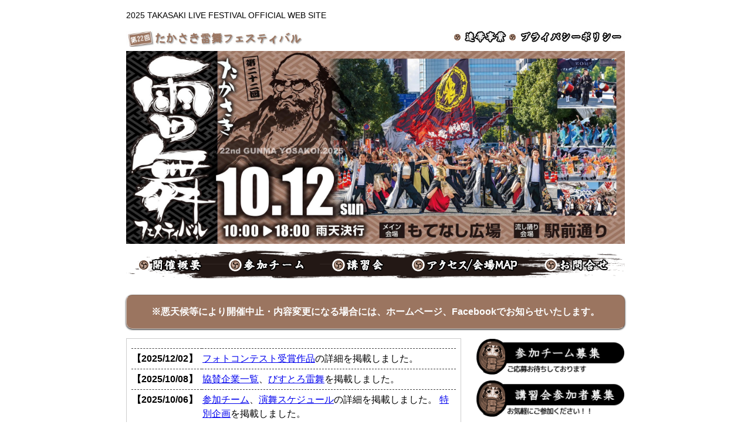

--- FILE ---
content_type: text/html
request_url: https://takasaki-live.com/
body_size: 15159
content:
<!DOCTYPE html>
<html lang="ja">
  <head>
    <meta http-equiv="X-UA-Compatible" content="IE=edge" />
    <meta http-equiv="Pragma" content="no-cache" />
    <meta http-equiv="Cache-Control" content="no-cache" />
    <title>たかさき雷舞フェスティバル</title>
    <meta charset="UTF-8" />
    <meta name="keywords" content="雷舞,ダンス,鳴子,高崎,群馬,フェスティバル" />
    <meta
      name="description"
      content="雷舞とは全国的に広がりをみせている鳴子踊りに高崎の特色を取り入れたダンスパフォーマンス"
    />
    <meta name="viewport" content="width=device-width, initial-scale=1" />
    <!-- css -->
    <link rel="stylesheet" href="./css/html5doctor.css" />
    <link rel="stylesheet" href="./css/style-common.css" />
    <link rel="stylesheet" href="./css/style.css" />
    <link rel="stylesheet" href="./css/style-sp_menu.css" />
    <!--[if lt IE 9]>
      <meta http-equiv="imagetoolbar" content="no" />
      <script src="./js/html5shiv.min.js"></script>
      <script src="./js/respond.min.js"></script>
    <![endif]-->
    <!-- favicon -->
    <link rel="shortcut icon" href="./favicon.ico" />
    <!-- mobile icon -->
    <meta name="mobile-web-app-capable" content="yes" />
    <link rel="icon" sizes="196x196" href="./favicon.ico" />
    <link rel="apple-touch-icon" sizes="152x152" href="./favicon.ico" />
    <script>
      // Google Analytics
      (function (i, s, o, g, r, a, m) {
        i["GoogleAnalyticsObject"] = r;
        (i[r] =
          i[r] ||
          function () {
            (i[r].q = i[r].q || []).push(arguments);
          }),
          (i[r].l = 1 * new Date());
        (a = s.createElement(o)), (m = s.getElementsByTagName(o)[0]);
        a.async = 1;
        a.src = g;
        m.parentNode.insertBefore(a, m);
      })(
        window,
        document,
        "script",
        "//www.google-analytics.com/analytics.js",
        "ga"
      );

      ga("create", "UA-51731402-1", "takasaki-live.com");
      ga("send", "pageview");
    </script>
  </head>
  <body id="front-page">
    <!-- facebook code : ここから -->
    <div id="fb-root"></div>
    <script>
      (function (d, s, id) {
        var js,
          fjs = d.getElementsByTagName(s)[0];
        if (d.getElementById(id)) return;
        js = d.createElement(s);
        js.id = id;
        js.src = "//connect.facebook.net/ja_JP/sdk.js#xfbml=1&version=v2.4";
        fjs.parentNode.insertBefore(js, fjs);
      })(document, "script", "facebook-jssdk");
    </script>
    <!-- facebook code : ここまで -->
    <div id="container">
          <div class="size area_pc">
      <p class="text9">2025 TAKASAKI LIVE FESTIVAL OFFICIAL WEB SITE</p>
      <ul class="disp-flex align-self_end">
        <li id="sub_title"><a href="index.html"><img src="image/title_22.jpg" width="300" alt="高崎雷舞フェスティバル"></a></li>
        <li><a href="otherproject.html"><img src="image/btn_relation.jpg" alt="連携事業"></a></li>
        <li><a href="privacy.html"><img src="image/btn_privacy.jpg" alt="プライバシーポリシー"></a></li>
      </ul>
      <div><a href="index.html"><img src="image/main_image.jpg" class="full"></a></div>
    </div>

<div class="area_flex">
  <div id="sp_menu" class="full">
    <ul class="table not-res full">
      <li class="cell ver-middle">
        <h1 class="align-left line-height1"><a href="index.html"><img src="image/title_22.jpg" width="300" alt="高崎雷舞フェスティバル"></a></h1>
      </li>
      <li class="cell align-right">
        <div id="sp_menu_btn">
          <span id="btn_icon"></span>
          <span id="btn_message"></span>
        </div>
      </li>
    </ul>
    <nav id="sp_menu_area">
      <ul>
        <li><a href="index.html">Home</a></li>
        <li><a href="guide.html">開催概要</a></li>
        <li><a href="team.html">参加チーム</a></li>
        <li><a href="lecture.html">講習会</a></li>
        <li><a href="access.html">アクセス/会場MAP</a></li>
        <li><a href="inquiry.html">お問合せ</a></li>
        <li><a href="pdf/sanka_2025.pdf">参加チーム募集</a></li>
        <li><a href="concept.html">たかさき雷舞とは？</a></li>
        <li><a href="sponser.html">協賛企業一覧</a></li>
        <li><a href="pamphlet.html">パンフレット</a></li>
        <li><a href="privacy.html">プライバシーポリシー</a></li>
        <li><a href="otherproject.html">連帯事業</a></li>
      </ul>
    </nav>
    <div id="sp_menu_background"><!-- パネル表示中の背景色 --></div>
  </div>
  <div class="area_sp"><a href="index.html"><img src="image/main_image.jpg" class="full"></a></div>
  <nav class="area_pc">
    <div id="main_menu" class="disp-flex justify-content_space-around size">
      <a href="guide.html"><img src="image/btn_outline.png" alt="開催概要"></a>
      <a href="team.html"><img src="image/btn_team.png" alt="参加チーム"></a>
      <a href="lecture.html"><img src="image/btn_koushu.png" alt="講習会"></a>
      <a href="access.html"><img src="image/btn_access.png" alt="アクセス/会場MAP"></a>
      <a href="inquiry.html"><img src="image/btn_inquiry.png" alt="お問合せ"></a>
    </div>
  </nav>

      <div id="wrapper">
        <section class="size notice">
          <div>
            ※悪天候等により開催中止・内容変更になる場合には、ホームページ、Facebookでお知らせいたします。
          </div>
        </section>

        <div id="contents" class="size disp-flex flex-wrap_wrap">
          <div id="main">
            <!-- 左側 -->
            <div class="scroll">
              <div id="info" class="table">
                <div class="row">
                  <div class="cell">【2025/12/02】</div>
                  <div class="cell">
                  <a href="award.html">フォトコンテスト受賞作品</a>の詳細を掲載しました。
                  </div>
                </div>
                <div class="row">
                  <div class="cell">【2025/10/08】</div>
                  <div class="cell">
                    <a href="sponser.html">協賛企業一覧</a>、<a href="bistrolive.html">びすとろ雷舞</a>を掲載しました。
                  </div>
                </div>
                <div class="row">
                  <div class="cell">【2025/10/06】</div>
                  <div class="cell">
                    <a href="team.html">参加チーム</a>、<a href="pdf/2025_enbu.pdf">演舞スケジュール</a>の詳細を掲載しました。
                    <a href="special_project.html">特別企画</a>を掲載しました。
                  </div>
                </div>
                <div class="row">
                  <div class="cell">【2025/10/02】</div>
                  <div class="cell">
                    <a href="photocontest.html">フォトコンテスト</a>の詳細を掲載しました。
                  </div>
                </div>
                <div class="row">
                  <div class="cell">【2025/10/01】</div>
                  <div class="cell">
                    <a href="team.html">参加チーム</a>を掲載しました。
                  </div>
                </div>
                <div class="row">
                  <div class="cell">【2025/07/01】</div>
                  <div class="cell">
                    <a href="lecture.html"
                      ><span class="bold"
                        >実行委員会では踊り講習会の参加メンバーを募集しています。</span
                      ></a
                    ><br />
                    実行委員会では踊り講習会の参加メンバーを募集しています。一人からでも参加することができ、雷舞フェスティバル当日は、一般参加チームのメンバーとして出場できます。年齢問わず、どなたでも参加できますので、是非ご応募ください。
                  </div>
                </div>
                <div class="row">
                  <div class="cell">【2025/04/01】</div>
                  <div class="cell">
                    <span class="bold"
                      >第２２回たかさき雷舞フェスティバルの参加チームを募集します</span
                    ><br />
                    第２２回たかさき雷舞フェスティバルの参加チームを募集します。募集期間は４月１日（火）～６月３０日（月）となりますので、<a
                      href="pdf/sanka_2025.pdf"
                      >参加要項</a
                    >をご確認のうえご応募ください。
                  </div>
                </div>
                <div class="row">
                  <div class="cell">【2025/03/21】</div>
                  <div class="cell">
                    <span class="bold"
                      >第２２回たかさき雷舞フェスティバルについて</span
                    ><br />
                    第２２回たかさき雷舞フェスティバルは、令和７年１０月１２日（日）開催！詳細は、後日発表。
                  </div>
                </div>
              </div>
            </div>
            <div id="info_banner">
            <a href="https://www.instagram.com/takasaki_livefes/" target="_blank"><img src="image/banner_instagram.png" class="per90" alt="たかさき雷舞フェスティバル　公式Instagram"/></a>
            <a href="award.html"><img src="image/banner_award.png" class="per90" alt="フォトコンテスト受賞作品"></a>
            <a href="special.html"><img src="image/banner_special.png"class="per90"alt="たかさき雷舞フェスティバル　オリジナル曲"/></a>
            <a href="bistrolive.html"><img src="image/banner_bistro.png" class="per90" alt="びすとろ雷舞"></a>
            </div>
            <div id="sponsor_link">
              <h3>メインスポンサー</h3>
              <p>
                <a href="http://itoi-shoji.co.jp/" target="_blank"
                  ><img src="image/logo_itoi.png" alt="糸井商事株式会社"
                /></a>
              </p>
            </div>
          </div>
          <!-- 左側 -->
                <div id="side">
        <ul>
          <!--<li><a href="contest.html"><img src="image/btn_sub_contest.png" width="100%" alt="コンテスト"></a></li>-->
          <li><a href="pdf/sanka_2025.pdf" target="_blank"><img src="image/btn_sub_team.png" width="100%" alt="参加チーム募集"></a></li>
          <li><a href="lecture.html"><img src="image/btn_sub_koushu.png" width="100%" alt="講習会参加者募集"></a></li>
          <li><a href="concept.html"><img src="image/btn_sub_what.png" width="100%" alt="高崎雷舞とは"></a></li>
          <li><a href="sponser.html"><img src="image/btn_sub_sponsor.png" width="100%" alt="協賛一覧"></a></li>
          <li><a href="pamphlet.html"><img src="image/btn_sub_pamphlet.png" width="100%" alt="パンフレット"></a></li>
          <li><a href="special_project.html"><img src="image/btn_sub_specialproject.png" alt="特別企画"></a></li>
          <li class="area_fb align-center">
            <div class="fb-page" data-href="https://www.facebook.com/pages/%E3%81%9F%E3%81%8B%E3%81%95%E3%81%8D%E9%9B%B7%E8%88%9E%E3%83%95%E3%82%A7%E3%82%B9%E3%83%86%E3%82%A3%E3%83%90%E3%83%AB/152769534898903" data-width="248" data-height="500" data-small-header="true" data-adapt-container-width="true" data-hide-cover="false" data-show-facepile="true" data-show-posts="true">
              <div class="fb-xfbml-parse-ignore">
                <blockquote cite="https://www.facebook.com/pages/%E3%81%9F%E3%81%8B%E3%81%95%E3%81%8D%E9%9B%B7%E8%88%9E%E3%83%95%E3%82%A7%E3%82%B9%E3%83%86%E3%82%A3%E3%83%90%E3%83%AB/152769534898903">
                  <a href="https://www.facebook.com/pages/%E3%81%9F%E3%81%8B%E3%81%95%E3%81%8D%E9%9B%B7%E8%88%9E%E3%83%95%E3%82%A7%E3%82%B9%E3%83%86%E3%82%A3%E3%83%90%E3%83%AB/152769534898903">たかさき雷舞フェスティバル</a>
                </blockquote>
              </div>
            </div>
          </li>
          <li>
            <h2 class="posi-center"><img src="image/banner_inquiry.png" width="100%" alt="お問合せ"></h2>
            <p>
              たかさき雷舞フェスティバル<br />実行委員会事務局<br />
              〒370-8501<br />
              高崎市高松町35-1<br />高崎市商工観光部観光課<br />
              TEL 027-321-1257（直通）
            </p>
          </li>
        </ul>
      </div>

        </div>
        <!-- contents -->
      </div>
      <!-- #wrapper end -->

      <footer class="size">
  <div class="bg">
    <img src="image/footer_image.jpg" width="100%" alt="雷舞">
    <p>&copy; TAKASAKI LIVE FESTIVAL</p>
  </div>
  <div id="bsc-copyright">produced by <a href="https://bsc-ltd.com" target="new">BSC</a></div>
</footer>
<div id="totop"><a href="#">▲</a></div>
</div>

    </div>
    <!-- #container end -->

    <!-- script -->
    <!--[if lt IE 9]>
      <script src="https://ajax.googleapis.com/ajax/libs/jquery/1.12.4/jquery.min.js"></script>
    <![endif]-->
    <!--[if gte IE 9]><!-->
    <script src="https://ajax.googleapis.com/ajax/libs/jquery/2.2.4/jquery.min.js"></script>
    <!--<![endif]-->
    <script src="https://cdnjs.cloudflare.com/ajax/libs/iScroll/5.1.3/iscroll.min.js"></script>
    <script>
      $(function () {
        //ページ上部へ戻る
        var topBtn = $("#totop");
        topBtn.hide();
        $(window).scroll(function () {
          if ($(this).scrollTop() > 80) {
            //---- 画面を80pxスクロールしたら、ボタンを表示する
            topBtn.fadeIn();
          } else {
            //---- 画面が80pxより上なら、ボタンを表示しない
            topBtn.fadeOut();
          }
        });
        topBtn.click(function () {
          $("body, html").animate({ scrollTop: 0 }, 500);
          return false;
        });

        $('a[href^="#"]').click(function () {
          var speed = 1000;
          var href = $(this).attr("href");
          var target = $(href == "#" || href == "" ? "html" : href);
          var position = target.offset().top;
          $("html,body").animate({ scrollTop: position }, speed, "swing");
          return false;
        });

        //[SP]メニュー用JS
        $("#sp_menu_btn, #sp_menu_background").on({
          click: function () {
            $("#sp_menu_area").slideToggle(200);
            $("#sp_menu_background").toggleClass("close");
            $("#btn_icon").toggleClass("close");
            return false;
          },
        });

        //スマホ以外はTEL無効
        var ua = navigator.userAgent.toLowerCase();
        var isMobile = /iphone/.test(ua) || /android(.+)?mobile/.test(ua);
        if (!isMobile) {
          $('a[href^="tel:"]').on("click", function (e) {
            e.preventDefault();
          });
        }
      });
    </script>
  </body>
</html>


--- FILE ---
content_type: text/css
request_url: https://takasaki-live.com/css/style-common.css
body_size: 21173
content:
@CHARSET "UTF-8";
/* style-common.css [ update: 2018/12/13 ] */

/* ===================================================================
電話リンク
=================================================================== */
a[href^="tel:"] { cursor: default; }

/* ===================================================================
初期化
=================================================================== */
body,
html,
header,
footer,
#container,
#wrapper,
div,
p,
nav,
article,
section{
  -moz-box-sizing: border-box;
  box-sizing: border-box;
}

/* 初期フォントサイズ設定 */
html{ font-size: 16px; }
body { overflow-y: scroll; }

@media screen and (max-width: 480px){
  html{ font-size: 11px !important; }
}
@media screen and (min-width: 481px) and (max-width: 640px){
  html{ font-size: 12px !important; }
}
@media screen and (min-width: 641px){
  html{ font-size: 16px !important; }
}


/* ===================================================================
フォントサイズ
=================================================================== */
.text5{ font-size: .5em; }
.text6{ font-size: .6em; }
.text7{ font-size: .7em; }
.text8{ font-size: .8em; }
.text9{ font-size: .9em; }
.text10{ font-size: 1em; }
.text11{ font-size: 1.1em; }
.text12{ font-size: 1.2em; }
.text13{ font-size: 1.3em; }
.text14{ font-size: 1.4em; }
.text15{ font-size: 1.5em; }
.text16{ font-size: 1.6em; }
.text17{ font-size: 1.7em; }
.text18{ font-size: 1.8em; }
.text19{ font-size: 1.9em; }
.text20{ font-size: 2em; }
.text21{ font-size: 2.1rem; }
.text22{ font-size: 2.2rem; }
.text23{ font-size: 2.3rem; }
.text24{ font-size: 2.4rem; }
.text25{ font-size: 2.5rem; }
.text26{ font-size: 2.6rem; }


.line-height1{ line-height: 1; }
.line-height1p5{ line-height: 1.5; } /* 1 point 5 */
/* ===================================================================
横幅
=================================================================== */
.per5{ width: 5%;}
.per6{ width: 6%;}
.per7{ width: 7%;}
.per8{ width: 8%;}
.per9{ width: 9%;}
.per10{ width: 10%;}
.per11{ width: 11%;}
.per12{ width: 12%;}
.per13{ width: 13%;}
.per14{ width: 14%;}
.per15{ width: 15%;}
.per16{ width: 16%;}
.per17{ width: 17%;}
.per18{ width: 18%;}
.per19{ width: 19%;}
.per20{ width: 20%;}
.per21{ width: 21%;}
.per22{ width: 22%;}
.per23{ width: 23%;}
.per24{ width: 24%;}
.per25{ width: 25%;}
.per30{ width: 30%;}
.per33{ width: 33%;}
.per35{ width: 35%;}
.per40{ width: 40%;}
.per41{ width: 41%;}
.per42{ width: 42%;}
.per43{ width: 43%;}
.per44{ width: 44%;}
.per45{ width: 45%;}
.per46{ width: 46%;}
.per47{ width: 47%;}
.per48{ width: 48%;}
.per49{ width: 49%;}
.per50{ width: 50%;}
.per51{ width: 51%;}
.per52{ width: 52%;}
.per53{ width: 53%;}
.per54{ width: 54%;}
.per55{ width: 55%;}
.per56{ width: 56%;}
.per57{ width: 57%;}
.per58{ width: 58%;}
.per59{ width: 59%;}
.per60{ width: 60%;}
.per61{ width: 61%;}
.per62{ width: 62%;}
.per63{ width: 63%;}
.per64{ width: 64%;}
.per65{ width: 65%;}
.per66{ width: 66%;}
.per67{ width: 67%;}
.per68{ width: 68%;}
.per69{ width: 69%;}
.per70{ width: 70%;}
.per71{ width: 71%;}
.per72{ width: 72%;}
.per73{ width: 73%;}
.per74{ width: 74%;}
.per75{ width: 75%;}
.per76{ width: 76%;}
.per77{ width: 77%;}
.per78{ width: 78%;}
.per79{ width: 79%;}
.per80{ width: 80%;}
.per81{ width: 81%;}
.per82{ width: 82%;}
.per83{ width: 83%;}
.per84{ width: 84%;}
.per85{ width: 85%;}
.per86{ width: 86%;}
.per87{ width: 87%;}
.per88{ width: 88%;}
.per89{ width: 89%;}
.per90{ width: 90%;}
.per90{ width: 90%;}
.per95{ width: 95%;}
.per98{ width: 98%;}
.full{ width: 100%;}

.width1em{ width: 1em; }
.width2em{ width: 2em; }
.width3em{ width: 3em; }
.width4em{ width: 4em; }
.width5em{ width: 5em; }
.width6em{ width: 6em; }
.width7em{ width: 7em; }
.width8em{ width: 8em; }
.width9em{ width: 9em; }
.width10em{ width: 10em; }
.width11em{ width: 11em; }
.width12em{ width: 12em; }
.width13em{ width: 13em; }
.width14em{ width: 14em; }
.width15em{ width: 15em; }
.width16em{ width: 16em; }
.width17em{ width: 17em; }
.width18em{ width: 18em; }
.width19em{ width: 19em; }
.width20em{ width: 20em; }
.width21em{ width: 21em; }
.width22em{ width: 22em; }
.width23em{ width: 23em; }
.width24em{ width: 24em; }
.width25em{ width: 25em; }
.width26em{ width: 26em; }
.width27em{ width: 27em; }
.width28em{ width: 28em; }

.min-width100vw{ min-width: 100vw; }

.min-height100vh{ min-height: 100vh; }

/* ===================================================================
配置
=================================================================== */
/* position */
.posi-rel{ position: relative; }
.posi-abs{ position: absolute; }
.posi-fix{ position: fixed; }

/* vertical-align */
.ver-top{ vertical-align: top; }
.ver-middle{ vertical-align: middle; }
.ver-bottom{ vertical-align: bottom; }

/* text-align */
.align-center{ text-align: center; }
.align-center:not(.flex-item)
{ margin-left: auto; margin-right: auto; }

.align-right{ text-align: right; }
.align-right:not(.flex-item)
{ margin-left: auto; margin-right: 0;}

.align-left{ text-align: left; }
.align-left:not(.flex-item)
{ margin-left: 0; margin-right: auto;}

/* ===================================================================
article, section
==================================================================== */
article{ margin: 1rem auto 3rem; }
section{ margin: 0; padding: 1rem 0; }

/* ===================================================================
margin
==================================================================== */
.inner-margin{ margin: 1.5rem 0; }

/* ===================================================================
padding
=================================================================== */
.inner-padding{ padding: 1.5rem 0; }

.padding-left2rem{ padding-left: 2rem; }
.padding-right2rem{ padding-right: 2rem; }

/* ===================================================================
list
=================================================================== */
ul:not(.table),
ol:not(.table)
{ width: 100%; }

.not-list,
ul,
ul.disp-ib,
dl.disp-ib,
ol.disp-ib,
ul.disp-flex,
dl.disp-flex,
ol.disp-flex
{ list-style:none; }

ol.marker{ list-style-type: decimal; }
ul.marker li{ margin-left: 1.5em; }
ul.marker.disc{ list-style-type: disc; }
ul.marker.circle{ list-style-type: circle; }
ul.marker.square{ list-style-type: square; }
ul.marker.disc{ list-style-type: disc; }
ul.marker.disc{ list-style-type: disc; }
/* ===================================================================
dl
=================================================================== */
dl{ width: 100%; }
dl dt{ font-weight: bold; }


/* ===================================================================
form
=================================================================== */
button, input, select, textarea {
  font-family : inherit;
  font-size : 1rem;
}

body textarea{ font-size : 1.1rem; }

input[type=text],
input[type=password],
input[type=search],
input[type=tel],
input[type=url],
input[type=email],
input[type=date],
input[type=time],
input[type=number],
input[type=range],
input[type=color],
input[type=datetime],
input[type=datetime-local],
input[type=month],
input[type=week],
select,
textarea{
  width: auto;
}
input[type=checkbox],
input[type=radio]{
  width: 1.5rem;
  height: 1.5rem;
}
/*
input[type=hidden],
input[type=file] {
}
input[type=submit],
input[type=reset],
input[type=button],
input[type=image],
button
{
  width: 100%;
}*/

html form input,
html form textarea,
html form select,
html button {
  background: #fff;
  border: solid 1px #aaa;
  -webkit-box-shadow: inner 0 0 4px rgba(0, 0, 0, 0.5);
          box-shadow: inner 0 0 4px rgba(0, 0, 0, 0.5);
  font-family : inherit;
  margin: .25em 0;
  padding: .25em .5em;
  vertical-align: middle;
  font-size: .9em;
}

form input,form select,form textarea{ display:inline-block; }

form .cal{
  display: inline-block;
  width:6.5em;
}

fieldset {
  border:1px solid #bcbcbc;
  padding: 0 .5em .5em;
  margin: .25rem .5rem .5rem;
}

form.img_chk fieldset input[type="radio"]+label,
form.img_chk fieldset input[type="checkbox"]+label{margin-left: .5rem;}

input.disabled,
textarea.disabled,
select.disabled,
button.disabled{ background: #ddd; color: #000; cursor: default; }

button.disabled:hover{ border-color: #000; border: solid rgba(66, 66, 66, 0.8) 2px; text-shadow: 1px 1px 0 rgba(66, 66, 66, 0.8); }
button:hover:not(.disabled),
input[type=radio]:not(.disabled)+label:hover,
input[type=checkbox]:not(.disabled)+label:hover{ cursor: pointer; }

input[type=radio]:not(.disabled)+label:hover,
input[type=checkbox]:not(.disabled)+label:hover{ color: #ff8c00; }


/* form: img_chkをもったformタグ内のラジオボタンとチェックボックスを画像にする */
form.img_chk input[type="radio"], form.img_chk input[type="checkbox"]{display: none;}
form.img_chk input[type="radio"]+label,
form.img_chk input[type="checkbox"]+label{
  position: relative;
  display: block;
  padding: .3rem 1rem .2rem 1.8rem;
}

form.img_chk input[type="radio"]+label:before,
form.img_chk input[type="checkbox"]+label:before{
  margin: auto 0;
  display: block;
  position: absolute;
  content: '';
  width: 1.4rem;
  height: 1.4rem;
  top: 0;
  bottom: 0;
  left: 0;
  background-repeat:no-repeat;
  -moz-background-size: auto 100%;
  background-size: auto 100%;
}
form.img_chk input[type="radio"]+label:before{ background-image: url("./images/iconmonstr-radio.png"); }
form.img_chk input[type="radio"]:checked+label:before{ background-image: url("./images/iconmonstr-radio_check.png") !important; }
form.img_chk input[type="checkbox"]+label:before{ background-image: url("./images/iconmonstr-square.png"); }
form.img_chk input[type="checkbox"]:checked+label:before{ background-image: url("./images/iconmonstr-square_check.png") !important; }


/* ===================================================================
display
=================================================================== */

/* inline-block --------------------------------------------------- */

.disp-ib{
  font-size: 0 !important;
  letter-spacing: -1em !important;
  word-spacing: -1em !important;
}
:root .disp-ib {
  font-size: 0.1px;
  letter-spacing: -1px;
  word-spacing: -1px;
}
.disp-ib > *{
  display: inline-block !important;
  font-size: 1rem;
  letter-spacing: normal;
  word-spacing: normal;
  *display: inline;
  *zoom: 1;
}

.disp-ib.pad > *{ margin: auto .5rem; }


/* flex ----------------------------------------------------------- */
/* http://shanabrian.com/web/css3/ */

.disp-flex{
  display:-webkit-box;
  display:-moz-box;
  display:-ms-flexbox;
  display:-webkit-flex;
  display:-moz-flex;
  display:flex;
}

/* justify-content:均等配置 */
.disp-flex.justify-content_space-between{
  -webkit-box-pack:justify;
  -moz-box-pack:justify;
  -webkit-flex-pack:justify;
  -moz-flex-pack:justify;
  -ms-flex-pack:justify;
  -webkit-justify-content:space-between;
  -moz-justify-content:space-between;
  justify-content:space-between;
}

/* justify-content:均等配置（先端・終端にも余白） */
.disp-flex.justify-content_space-around{
  -webkit-flex-pack:distribute;
  -moz-flex-pack:distribute;
  -ms-flex-pack:distribute;
  -webkit-justify-content:space-around;
  -moz-justify-content:space-around;
  justify-content:space-around;
}

/* justify-content:左寄せ */
.disp-flex.justify-content_start{
  -webkit-box-pack:start;
  -moz-box-pack:start;
  -webkit-flex-pack:start;
  -moz-flex-pack:start;
  -ms-flex-pack:start;
  -webkit-justify-content:flex-start;
  -moz-justify-content:flex-start;
  justify-content:flex-start;
}

/* justify-content:右寄せ */
.disp-flex.justify-content_end{
  -webkit-box-pack:end;
  -moz-box-pack:end;
  -webkit-flex-pack:end;
  -moz-flex-pack:end;
  -ms-flex-pack:end;
  -webkit-justify-content:flex-end;
  -moz-justify-content:flex-end;
  justify-content:flex-end;
}

/* justify-content:中央寄せ */
.disp-flex.justify-content_center{
  -webkit-box-pack:center;
  -moz-box-pack:center;
  -webkit-flex-pack:center;
  -moz-flex-pack:center;
  -ms-flex-pack:center;
  -webkit-justify-content:center;
  -moz-justify-content:center;
  justify-content:center;
}


/* align-items:要素のコンテンツ上辺を基準 */
.disp-flex.align-items_baseline{
  -webkit-box-align:baseline;
  -moz-box-align:baseline;
  -ms-flex-align:baseline;
  -webkit-align-items:baseline;
  -moz-align-items:baseline;
  align-items:baseline;
}

/* align-items:要素全体の上辺を基準 */
.disp-flex.align-items_start{
  -webkit-box-align:start;
  -moz-box-align:start;
  -ms-flex-align:start;
  -webkit-align-items:flex-start;
  -moz-align-items:flex-start;
  align-items:flex-start;
}

/* align-items:要素全体の下辺を基準 */
.disp-flex.align-items_end{
  -webkit-box-align:end;
  -moz-box-align:end;
  -ms-flex-align:end;
  -webkit-align-items:flex-end;
  -moz-align-items:flex-end;
  align-items:flex-end;
}

/* align-items:要素全体の中央を基準 */
.disp-flex.align-items_center{
  -webkit-box-align:center;
  -moz-box-align:center;
  -ms-flex-align:center;
  -webkit-align-items:center;
  -moz-align-items:center;
  align-items:center;
}

/* align-items:要素全体を最大幅 */
.disp-flex.align-items_stretch{
  -webkit-box-align:stretch;
  -moz-box-align:stretch;
  -ms-flex-align:stretch;
  -webkit-align-items:stretch;
  -moz-align-items:stretch;
  align-items:stretch;
}


/* align-self:auto */
.disp-flex > .flex-item.align-self_auto{
  -webkit-align-self:auto;
  -moz-align-self:auto;
  -ms-align-self:auto;
  align-self:auto;
}

/* align-self:flex-start */
.disp-flex > .flex-item.align-self_start{
  -webkit-align-self:flex-start;
  -moz-align-self:flex-start;
  -ms-align-self:flex-start;
  align-self:flex-start;
}

/* align-self:end */
.disp-flex > .flex-item.align-self_end{
  -webkit-align-self:flex-end;
  -moz-align-self:flex-end;
  -ms-align-self:flex-end;
  align-self:flex-end;
}

/* align-self:center */
.disp-flex > .flex-item.align-self_center{
  -webkit-align-self:center;
  -moz-align-self:center;
  -ms-align-self:center;
  align-self:center;
}

/* align-self:baseline */
.disp-flex > .flex-item.align-self_baseline{
  -webkit-align-self:baseline;
  -moz-align-self:baseline;
  -ms-align-self:baseline;
  align-self:baseline;
}

/* align-self:stretch */
.disp-flex > .flex-item.align-self_stretch{
  -webkit-align-self:stretch;
  -moz-align-self:stretch;
  -ms-align-self:stretch;
  align-self:stretch;
}


/* flex-wrap:折り返さない */
.disp-flex.flex-wrap_nowrap{
  -webkit-box-lines:single;
  -moz-box-lines:single;
  -webkit-flex-wrap:nowrap;
  -moz-flex-wrap:nowrap;
  -ms-flex-wrap:none;
  flex-wrap:nowrap;
}

/* flex-wrap:折り返す */
.disp-flex.flex-wrap_wrap{
  -webkit-box-lines:multiple;
  -moz-box-lines:multiple;
  -webkit-flex-wrap:wrap;
  -moz-flex-wrap:wrap;
  -ms-flex-wrap:wrap;
  flex-wrap:wrap;
}

/* flex-wrap:逆方向へ折り返す */
.disp-flex.flex-wrap_wrap-reverse{
  -webkit-flex-wrap:wrap-reverse;
  -moz-flex-wrap:wrap-reverse;
  -ms-flex-wrap:wrap-reverse;
  flex-wrap:wrap-reverse;
}


/* flex-direction:左から右 */
.disp-flex.flex-direction_row{
  -webkit-box-direction:normal;
  -moz-box-direction:normal;
  -webkit-box-orient:horizontal;
  -moz-box-orient:horizontal;
  -webkit-flex-direction:row;
  -moz-flex-direction:row;
  flex-direction:row;
}

/* flex-direction:上から下 */
.disp-flex.flex-direction_column{
  -webkit-box-direction:normal;
  -moz-box-direction:normal;
  -webkit-box-orient:vertical;
  -moz-box-orient:vertical;
  -webkit-flex-direction:column;
  -moz-flex-direction:column;
  flex-direction:column;
}

/* flex-direction:右から左（右寄せ） */
.disp-flex.flex-direction_row-reverse{
  -webkit-box-direction:reverse;
  -moz-box-direction:reverse;
  -webkit-box-orient:horizontal;
  -moz-box-orient:horizontal;
  -webkit-flex-direction:row-reverse;
  -moz-flex-direction:row-reverse;
  flex-direction:row-reverse;
}

/* flex-direction:下から上 */
.disp-flex.flex-direction_column-reverse{
  -webkit-box-direction:reverse;
  -moz-box-direction:reverse;
  -webkit-box-orient:vertical;
  -moz-box-orient:vertical;
  -webkit-flex-direction:column-reverse;
  -moz-flex-direction:column-reverse;
  flex-direction:column-reverse;
}


/* align-content:等幅 */
.disp-flex.align-content_space-between{
  -webkit-flex-wrap:wrap;
  -moz-flex-wrap:wrap;
  flex-wrap:wrap;
  -webkit-flex-line-pack:justify;
  -moz-flex-line-pack:justify;
  -webkit-align-content:space-between;
  -moz-align-content:space-between;
  align-content:space-between;
}
 
/* align-content:等幅（先端・終端にも余白） */
.disp-flex.align-content_space-between{
  -webkit-flex-wrap:wrap;
  -moz-flex-wrap:wrap;
  flex-wrap:wrap;
  -webkit-flex-line-pack:distribute;
  -moz-flex-line-pack:distribute;
  -webkit-align-content:space-around;
  -moz-align-content:space-around;
  align-content:space-around;
}
 
/* align-content:上寄せ */
.disp-flex.align-content_start{
  -webkit-flex-wrap:wrap;
  -moz-flex-wrap:wrap;
  flex-wrap:wrap;
  -webkit-flex-line-pack:start;
  -moz-flex-line-pack:start;
  -webkit-align-content:flex-start;
  -moz-align-content:flex-start;
  align-content:flex-start;
}
 
/* align-content:下寄せ */
.disp-flex.align-content_end{
  -webkit-flex-wrap:wrap;
  -moz-flex-wrap:wrap;
  flex-wrap:wrap;
  -webkit-flex-line-pack:end;
  -moz-flex-line-pack:end;
  -webkit-align-content:flex-end;
  -moz-align-content:flex-end;
  align-content:flex-end;
}
 
/* align-content:中央 */
.disp-flex.align-content_center{
  -webkit-flex-wrap:wrap;
  -moz-flex-wrap:wrap;
  flex-wrap:wrap;
  -webkit-flex-line-pack:center;
  -moz-flex-line-pack:center;
  -webkit-align-content:center;
  -moz-align-content:center;
  align-content:center;
}
 
/* align-content:全体幅（初期値） */
.disp-flex.align-content_stretch{
  -webkit-flex-wrap:wrap;
  -moz-flex-wrap:wrap;
  flex-wrap:wrap;
  -webkit-flex-line-pack:stretch;
  -moz-flex-line-pack:stretch;
  -webkit-align-content:stretch;
  -moz-align-content:stretch;
  align-content:stretch;
}

.disp-flex > .flex-item.flex-grow{
  -webkit-box-flex:1;
  -moz-box-flex:1;
  -webkit-flex-grow:1;
  -moz-flex-grow:1;
  flex-grow:1;
}


/* area_flexの子要素に対してvertical-alignのような扱いをさせる */
.area_flex > *{
  -webkit-box-align:center;
  -moz-box-align:center;
  -ms-flex-align:center;
  -webkit-align-items:center;
  -moz-align-items:center;
  align-items:center;
  -webkit-box-pack:center;
  -moz-box-pack:center;
  -webkit-flex-pack:center;
  -moz-flex-pack:center;
  -ms-flex-pack:center;
  -webkit-justify-content:center;
  -moz-justify-content:center;
  justify-content:center;
}

/* .disp-flexの子要素のうち、可変領域に指定 */
.disp-flex > .variable{
  -webkit-box-flex:1;
  -moz-box-flex:1;
  -ms-flex-positive:1;
  -webkit-flex:1;
  -moz-flex:1;
  flex:1;
}

/* flex-itemの数調整 */
html .disp-flex .blank_area{
  display: none !important;
  -webkit-box-flex:1;
  -moz-box-flex:1;
  -webkit-flex-grow:1;
  -moz-flex-grow:1;
  flex-grow:1;
}

/* table -----------------------------------------------------------*/
.table{
  display: table;
  border-collapse: collapse;
}
.table.fixed{table-layout: fixed;}

.table > .row{ display: table-row; }

.table > .cell,
.table > .row > .cell{ display: table-cell; }


/* inline-block --------------------------------------------------- */


/* inline-block --------------------------------------------------- */


/* inline-block --------------------------------------------------- */

/* ===================================================================
media screen
=================================================================== */
/* スマホ */
@media screen and (max-width: 639px){
}

/* タブレット1 */
@media screen and (min-width: 640px) and (max-width: 799px){
}

/* タブレット2以下 */
@media screen and (max-width: 799px){
  .table:not(.not-res),
  .table:not(.not-res) > .cell,
  .table:not(.not-res) > .row,
  .table:not(.not-res) > .row > .cell
  { display: block; }
}


/* タブレット2以上 */
@media screen and (min-width: 800px){
}

/* ipad */
@media screen and (min-width: 800px) and (max-width: 1023px){

}

/* ipad以下 */
@media screen and (max-width: 1023px){
  .inner-margin{ margin: 1.5rem 1rem; }
  .inner-padding{ padding: 1.5rem 1rem; }
}

/* PC */
@media screen and (min-width: 1024px){
}

--- FILE ---
content_type: text/css
request_url: https://takasaki-live.com/css/style.css
body_size: 13359
content:
@CHARSET "UTF-8";

/* ===================================================================
フォントの指定
=================================================================== */
@font-face {
  font-family: "Yu Gothic M";
  src: local("Yu Gothic Medium");
}

@font-face {
  font-family: "Yu Gothic M";
  src: local("Yu Gothic Bold");
  font-weight: bold;
}

html body {
  font-family: arial, helvetica, clean, 'ヒラギノ角ゴ Pro W3', 'Hiragino Kaku Gothic Pro', 'メイリオ', Meiryo, 'ＭＳ Ｐゴシック', sans-serif !important;
}

/* ================================================================ */

html body {
  background: #fff;
  margin: 0;
  color: #000;
}

html body #container {
  line-height: 1.5;
}

/* フォントサイズ設定 */
@media screen and (max-width: 480px) {
  html {
    font-size: 13px !important;
  }
}

@media screen and (min-width: 481px) and (max-width: 640px) {
  html {
    font-size: 14px !important;
  }
}

@media screen and (min-width: 641px) {
  html {
    font-size: 16px !important;
  }
}


/* ===================================================================
ベース
=================================================================== */
article {
  margin: 1rem auto 0;
}

#container.area_flex {
  -webkit-box-direction: normal;
  -moz-box-direction: normal;
  -webkit-box-orient: vertical;
  -moz-box-orient: vertical;
  -webkit-flex-direction: column;
  -moz-flex-direction: column;
  flex-direction: column;
}

#container .size {
  margin-left: auto;
  margin-right: auto;
}


#container {}


/* header */
#container .area_pc p {
  margin: 1rem auto;
}

div.area_pc ul li#sub_title {
  margin-right: auto;
}

nav #main_menu {
  margin: 0 auto;
  text-align: center;
  background-image: url("img/back_menu.png");
  background-repeat: no-repeat;
  background-size: 100%;
}

nav #main_menu a {
  margin: 1rem 0;
}


/* footer */
footer {
  text-align: center;
  margin-top: 1.5rem;
}

footer .bg p {
  color: #fff;
  padding-top: .5rem;
  padding-bottom: .5rem;
}

footer a {
  color: #000 !important;
}


/* copyright */
#bsc-copyright {
  font-size: .7em;
  text-align: right;
}

#copyright {
  font-size: .8em;
  text-align: center;
  margin-top: 2rem;
}

/* main */
#contents #main {
  width: 70%;
  padding-right: 1.5rem;
}

/* side */
#contents #side {
  width: 30%;
}

#contents #side p {
  font-size: .9rem;
  margin-left: 2rem;
}

#contents #side .area_fb {
  margin-top: 1rem;
}


/* 当日更新 */
.toujitsu.relative {
  position: relative;
}

.toujitsu .absolute {
  position: absolute;
  left: 5pt;
  top: 25pt;
}

.toujitsu .message {
  background: #9b7560;
  color: #fff;
  font-size: 1.8rem;
  font-weight: bold;
  padding: 2pt 20pt 2pt 30pt;
  text-align: center;
  transform: rotate(350deg);
  -webkit-transform: rotate(350deg);
  -moz-transform: rotate(350deg);
  -o-transform: rotate(350deg);
  -ms-transform: rotate(350deg);

  border: 3px solid #fff;
  box-shadow: 0 0 0 5px #9b7560;
  -webkit-box-shadow: 0 0 0 5px #9b7560;
  -moz-box-shadow: 0 0 0 5px #9b7560;
}


/* 過去の情報 */
.old_notice {
  text-align: right;
  font-size: 0.8em;
}

.old_notice:before {
  content: '※ このページの情報は、';
}

.old_notice:after {
  content: '2024年に行われた第21回の情報です。';
}


/* ===================================================================
pc nav固定
=================================================================== */
.nav_is-fixed {
  z-index: 50;
  position: fixed;
  top: 0;
  left: 0;
  width: 100%;
}

/* ===================================================================
見出し
=================================================================== */
h1 {}

#wrapper *+h2,
#wrapper *+h3,
#wrapper *+h4,
#wrapper *+h5 {
  margin-top: 2rem;
}

#main h2 {
  font-weight: normal;
  font-size: 108%;
  text-align: left;
  padding: 20px 0 10px 40px;
  background-image: url("img/h2.jpg");
  background-repeat: no-repeat;
  background-position: left top;
}

#side h2 {
  margin-top: 1rem;
}

#main h3 {
  font-weight: normal;
  text-align: left;
  margin: 0 0 20px 10px;
  padding: 30px 0 15px 10px;
  background-image: url("img/h3.jpg");
  background-repeat: no-repeat;
  background-position: left bottom;
}

#main h4 {
  padding-left: 30px;
  margin-bottom: 0.25em;
}

#main h5 {
  padding-left: 35px;
  padding-top: 1.5em;
}

/* ===================================================================
section
=================================================================== 
#wrapper section { margin-top: 6rem; } */

/* ===================================================================
テキスト
=================================================================== */
.bold {
  font-weight: bold;
}

.font-red {
  color: #f00;
}


/* ===================================================================
汎用
=================================================================== */
/* ページトップに戻る */
#totop {
  z-index: 2147483647;
  display: none;
  position: fixed;
  bottom: 1rem;
  right: 1rem;
}

#totop a {
  display: block;
  width: 2rem;
  height: 2rem;
  background: #333;
  text-align: center;
  color: #fff;
  text-decoration: none;
  line-height: 2rem;

  border-radius: 50%;
  /* CSS3草案 */
  -webkit-border-radius: 50%;
  /* Safari,Google Chrome用 */
  -moz-border-radius: 50%;
  /* Firefox用 */
  text-decoration: none ! important;
}

#totop a:hover {
  -webkit-filter: opacity(0.7);
  -moz-filter: opacity(0.7);
  -o-filter: opacity(0.7);
  -ms-filter: opacity(0.7);
  filter: opacity(0.7);
}

.link_btn {
  margin: 3rem 0;
}

.link_btn a {
  text-decoration: none;
  color: #fff !important;
  padding: .8rem 2rem;
  background-color: #10ad1a;
  border: 1px solid #fff;
  box-shadow: 0 0 0 3px #10ad1a;
}

.conversion {
  display: flex;
  width: 100%;
  position: fixed;
  bottom: 0;
}

.conversion img {
  width: 100%;
}



/* ===================================================================
area
=================================================================== */
/* メインカラー設定 */
footer .bg {
  background: #9b7560;
}

.notice>div {
  text-align: center;
  font-weight: bold;
  color: #fff;
  padding: 1rem .3rem;
  background: #9b7560;
  -moz-border-radius: 10px;
  -webkit-border-radius: 10px;
  border-radius: 10px;
  border: 1px solid rgba(255, 255, 255, 0.50);
  border-top: 1px solid rgba(0, 0, 0, 0.10);
  border-right: 1px solid rgba(0, 0, 0, 0.10);
  -moz-box-shadow: 0 1px 3px black;
  -webkit-box-shadow: 0 1px 3px black;
  box-shadow: 0 1px 3px black;
}


/* フロントページ以外共通 */
body:not(#front-page) #contents {
  margin-top: 1.5rem;
}

body:not(#front-page) #main p {
  padding-left: 2rem;
  padding-right: 1.5rem;
}

body:not(#front-page) #main p+p {
  margin-top: 1.5rem;
}

/* front-page */
#info {
  border-top: dashed 1px #444;
  border-bottom: dashed 1px #444;
}

#info.table {
  margin: 1rem .5rem;
}

#info .row+.row {
  border-top: dashed 1px #444;
}

#info .row .cell {
  padding: 5px 1px;
}

#info .row .cell:first-child {
  font-weight: bold;
  width: 7.5em;
}

.scroll {
  overflow: auto;
  height: 450px;
  border: 1px solid #ccc;
}

#info_banner {
  margin-top: 2rem;
}

#sponsor_link p {
  text-align: center;
}


/* guide */
#guide #main dl {
  padding-left: 2rem;
  padding-right: 1.5rem;
}

#guide #main dl dt {
  font-weight: normal;
}

#guide #main dl dd+dt {
  margin-top: 1.5rem;
}

#guide #main dl dd ul.marker li {
  margin-left: 2em !important;
}


/* team */
#team #team_list {
  margin-left: 1.8em;
}

#team #team_list hr {
  display: block;
  margin: 0.5em 0;
  border: 0;
  border-bottom: 1px dashed #444;
}

#team #team_list ruby>rt,
#team #team_list ruby>rp {
  color: #777;
}

#team #team_list dl {
  display: inline-block;
  margin: 0;
  padding: 0;
  width: 100%;
}
#team #team_list dt.guest {
  font-size: 1.3rem;
}

#team #team_list dt,
#team #team_list dd {
  border: 0;
  margin: 0;
  width: auto;
  height: auto;
  ruby-align: distribute-space;
  ruby-overhang: none;
}

#team #team_list dt {
  display: block;
  width: 100%;
  bottom: 0;
  vertical-align: middle;
}

#team #team_list dd {
  display: inline-block;
  color: #222;
}

#team #team_list dd.shozai:before {
  content: "所在地";
  font-size: .9rem;
  padding: 0.2em 0.3em;
  margin-right: 0.5em;
  background: #222;
  color: #fff;
}


/* inquiry */
#inquiry #main dl {
  margin: 1.5rem 0;
}

#inquiry #main dl>* {
  margin: 0 35px;
}

/* sponser */
#sponser #main .table {
  margin-left: 35px;
  width: 90%;
}

#sponser #main .table>.row .banner {
  width: 45%;
  text-align: center;
}

#sponser #main .table>.row div {
  display: table-cell;
  padding: 1rem .28rem;
  vertical-align: middle;
}

#sponser #main .table .under-line>div {
  border-bottom: 1px dashed #444;
}


/* bistrolive */
#bistrolive .bistro_live h3 {
  padding-left: 5px;
  padding-top: 5rem;
}

#bistrolive .bistro_live {
  width: 75%;
  margin: 0 auto;
}

#bistrolive .bistro_live>div>div {
  margin-bottom: 1.5rem;
}

#bistrolive .bistro_live .frame_photo {
  border: 1px solid #ababab;
  -webkit-box-shadow: 0 10px 8px -6px #8d8c8c;
  -moz-box-shadow: 0 10px 8px -6px #8d8c8c;
  box-shadow: 0 10px 8px -6px #8d8c8c;
}

/* special */
#special #main h3+* {
  width: 90%;
  margin-left: 2rem;
}

/* special_project */
#special_project ul>.none {
  list-style-type: none;
}

#special_project .team {
  display: flex;
  align-items: stretch;
  height: 20rem;
}

#special_project .team>img {
  margin: 0%;
  width: 45%;
  height: auto;
  object-fit: contain;
}


/* concept */
#concept #main ol li {
  margin-left: 2.3rem;
}

#concept #history>li {
  width: 43%;
  margin-bottom: 2.5rem;
}

#concept #history li dl {
  margin: 10px 20px 0 10px;
}

#concept #history li dl dd+dt {
  margin-top: 1rem;
}

#concept #history li dl dt:before {
  content: '【';
}

#concept #history li dl dt:after {
  content: '】';
}

#concept #history li h4 {
  padding-left: 10px;
  border-bottom: solid 1px #333;
  margin-top: .5rem;
}

#concept #history li ul li {
  width: 23%;
}

/* award */
#award #main>div {
  margin-bottom: 2.5rem;
  padding-left: 1rem;
  padding-right: 1.5rem;
}

#award #main>div img {
  display: block;
  margin-left: auto;
  margin-right: auto;
}

#award #main>div dl {
  margin: 10px 20px 0 8px;
}

#award #main>div dl dd+dt {
  margin-top: 1rem;
}

#award #main>div dl dt:before {
  content: '【';
}

#award #main>div dl dt:after {
  content: '】';
}

#award #main>div h4 {
  padding-left: 10px;
  border-bottom: solid 1px #333;
  margin-top: .5rem;
}

/* pamphlet */
ul#pamphlet {
  margin-top: 1rem;
}

#pamphlet>li {
  width: 43%;
  margin-bottom: 2rem;
}

#pamphlet li h4 {
  padding-left: 10px;
  margin-top: .5rem;
  border-bottom: solid 1px #333;
}


/* privacy */
#privacy #main p.top {
  color: #444;
  font-weight: bold;
  padding-left: 20px;
}

#privacy #main ul {
  margin-top: 1.5rem;
  margin-bottom: 1.5rem;
  list-style-type: disc;
  text-align: left;
}

#privacy #main ul li {
  margin-left: 2.2rem;
}


/* .button */
ul.area_button {
  margin: 0 !important;
  text-align: center;
}

ul.area_button>li {
  display: inline-block !important;
}

ul.area_button>li {
  margin: 1rem;
}

.button {
  /* 単体でも一応使える(左寄せになる) */
  margin: 1rem auto;
  padding: .75rem 1rem;
  display: inline-block;
  background: #0fad1a;
  text-decoration: none;
  border: 2px solid #0fad1a;
  border-radius: 25px;
  /* CSS3草案 */
  -webkit-border-radius: 25px;
  /* Safari,Google Chrome用 */
  -moz-border-radius: 25px;
  /* Firefox用 */
  /* 文字と文字の間隔をあける */
  line-height: 1;
  letter-spacing: .2em;
  min-width: 10em;
  color: #000;
}

.button.back {
  background: #fff;
}

.button:hover {
  background: #fff;
  color: #0fad1a;
  cursor: pointer;
}




/* ===================================================================
media screen
=================================================================== */
/* スマホ */
@media screen and (max-width: 640px) {
  #main {
    width: 100% !important;
    padding-right: 0 !important;
  }

  #side {
    width: 80% !important;
    margin-right: auto;
    margin-left: auto;
    margin-top: 1.8rem;
  }

  #info_banner img {
    width: 100%;
    height: auto;
  }

  #sponsor_link img {
    width: 80%;
    height: auto;
  }

  #concept #history>li {
    width: 80%;
  }

  #bistrolive .bistro_live {
    width: 90%;
  }

  #special_project .team {
    display: flex;
    flex-wrap: wrap;
    height: 40rem;
  }

  #special_project .team>img {
    width: 100%;
    height: auto;
    object-fit: contain;
  }
}

/* タブレット1 */
@media screen and (min-width: 641px) {

  #concept #history {
    font-size: .8rem;
  }

}

/* タブレット2以下 */
@media screen and (max-width: 800px) {}


/* タブレット2以上 */
@media screen and (min-width: 801px) {}

/* ipad */
@media screen and (min-width: 801px) and (max-width: 1024px) {}

@media screen and (max-width: 1000px) {
  .toujitsu .message {
    padding: 2pt 10pt 2pt 20pt;
    font-size: 1rem;
  }

  .toujitsu .absolute {
    top: 16pt;
  }
}

@media screen and (min-width: 1001px) {
  .area_sp {
    display: none;
  }
}

/* ipad以下 */
@media screen and (max-width: 1024px) {
  .size {
    padding-left: .8rem;
    padding-right: .8rem;
    width: 100%;
  }
}

/* PC */
@media screen and (min-width: 1025px) {
  .size {
    width: 850px;
  }
}

--- FILE ---
content_type: text/css
request_url: https://takasaki-live.com/css/style-sp_menu.css
body_size: 5131
content:
@CHARSET "UTF-8";
/* 
  style-sp_menu.css [ update: 2018/12/10 ]
  options.php の SP_MODE をTRUEにする

  <div id="sp_menu" class="full">
    <ul class="disp-flex justify-content_space-between full">
      <li class="flex-item"></li>
      <li class="flex-item">
        <a href="#" id="sp_menu_btn">    // トグルボタン
          <span id="btn_icon"></span>    // トグルボタンメニューの棒
          <span id="btn_message"></span> // トグルボタン文字
        </a>
      </li>
    </ul>
    <div id="sp_menu_area"></div>        // パネル表示中の背景色
    <div id="sp_menu_background"></div>  // パネル表示中の背景色
  </div>
*/

/*--------------------------------------------------------------
#sp_menu
#sp_menu #sp_menu_btn #btn_icon(.close)
#sp_menu #sp_menu_btn #btn_message
#sp_menu #sp_menu_area
#sp_menu #sp_menu_background(.close)
--------------------------------------------------------------*/
#sp_menu{
  z-index: 10;
  top: 0;
  right: 0;
  bottom: auto;
  left: 0;
  line-height: 0;
  position: fixed;
  width: 100%;
  background: #fff;
}

#sp_menu #sp_menu_background{ /* 暗い背景 */
  z-index: 1;
  position: absolute;
  display: none;
  background: rgba(0,0,0,0.5);
  margin: 0;
  top: 0;
  right: 0;
  bottom: 0;
  left: 0;
  content: "";
  width: 100vw;
  height: 100vh;
}
#sp_menu #sp_menu_background.close,
#sp_menu #sp_menu_btn #btn_icon.close{ display: block; }

#sp_menu #sp_menu_btn:hover{ cursor: pointer; }
#sp_menu #sp_menu_btn{ /* 展開するためのボタン */
  z-index: 21;
  display: inline-block;
  position: relative;
  width: 3.4rem;
  height: 3.4rem; /* sp_menuの高さ確保 */
  background: #fff;
}

#sp_menu #sp_menu_btn #btn_icon,
#sp_menu #sp_menu_btn #btn_icon:before,
#sp_menu #sp_menu_btn #btn_icon:after
{
  display: block;
  position: absolute;
  height: 2px;
  background: #000;
  width: 1.6em;
  top: 35%;
  right: 0;
  margin: auto;
}
#sp_menu #sp_menu_btn #btn_icon{ transition: .2s; left: .2em; }
#sp_menu #sp_menu_btn #btn_icon:before,
#sp_menu #sp_menu_btn #btn_icon:after
{
  content: "";
  transition: .3s;
}
#sp_menu #sp_menu_btn #btn_icon:not(.close):before{ margin-top: -.5rem; }
#sp_menu #sp_menu_btn #btn_icon:not(.close):after{ margin-top: .4rem; }


/* ×にする */
#sp_menu #sp_menu_btn #btn_icon.close{ background: transparent; }
#sp_menu #sp_menu_btn .close:before,
#sp_menu #sp_menu_btn .close:after{ margin-top: 0; }
#sp_menu #sp_menu_btn .close:before{ transform: rotate(-45deg); -webkit-transform: rotate(-45deg); }
#sp_menu #sp_menu_btn #btn_icon.close:after{ transform: rotate(-135deg); -webkit-transform: rotate(-135deg); }


/* MENU or CLOSE */
#sp_menu #sp_menu_btn #btn_icon+#btn_message:before{
  display: block;
  position: absolute;
  top: auto;
  right: auto;
  bottom: .8rem;
  color: #000;
  font-size: .8rem;
  text-decoration: none;
  margin: auto;
}
#sp_menu #sp_menu_btn #btn_icon:not(.close)+#btn_message:before{ content: "MENU"; left: .6rem; }
#sp_menu #sp_menu_btn #btn_icon.close+#btn_message:before{ content: "CLOSE"; left: .4rem; }


#sp_menu #sp_menu_area{ /* 展開されるメニュー */
  z-index: 22;
  position: fixed;
  background: #fff;
  top: 3.4rem;
  right: 0;
  display: none;
  width: 15rem;
  height: 100vh;
}

/* 矢印 */
#sp_menu #sp_menu_area ul{ margin-left: 0; }
#sp_menu #sp_menu_area li{ width: 100%; line-height: 2; }
#sp_menu #sp_menu_area > ul > li{ border-bottom: 1px solid rgba(0,0,0,.2); }
#sp_menu #sp_menu_area li > a,
#sp_menu #sp_menu_area li.parent > .parent_text
{
  position: relative;
  display: block;
  padding: .25rem 1rem;
  color: #000;
  text-decoration: none;
}

#sp_menu #sp_menu_area ul.child_menu > li{ padding-left: 1rem; border-top: 1px dashed rgba(255,255,255,.2); background: rgba(255,255,255,.4); }

#sp_menu #sp_menu_area li.parent > .parent_text:before,
#sp_menu #sp_menu_area li.parent > .parent_text:after,
#sp_menu #sp_menu_area li > a:before,
#sp_menu #sp_menu_area li > a:after
{
  display: block;
  content: '';
  position: absolute;
  bottom: 0;
  left: auto;
  top: 0;
  margin: auto;
  -webkit-transform: rotate(45deg);
  transform: rotate(45deg);
}
#sp_menu #sp_menu_area li > a:before,
#sp_menu #sp_menu_area li > a:after
{
  width: .75rem;
  height: .75rem;
}


#sp_menu #sp_menu_area > ul > li.parent > .parent_text:before,
#sp_menu #sp_menu_area > ul > li > a:before{ right: .5rem; background: rgba(0,0,0,255); }
#sp_menu #sp_menu_area > ul > li > a:after{ right: .7rem; background: #fff; }

/* .parent */
#sp_menu #sp_menu_area li.parent > .parent_text:before,
#sp_menu #sp_menu_area li.parent > .parent_text:after
{
  width: .7rem;
  height: .7rem;
}
#sp_menu #sp_menu_area li.parent > .parent_text:after{ right: .5rem; top: -.3rem; background: #10ad1a; }

@media screen and (max-width: 1000px) {
  body #container{ margin-top: 3.4rem !important; } /* sp_menuの高さ確保 */
  body #container .area_pc{ display: none !important; }
}

@media screen and (min-width: 1001px) {
  #sp_menu{ display: none; }
}

--- FILE ---
content_type: text/plain
request_url: https://www.google-analytics.com/j/collect?v=1&_v=j102&a=2006254501&t=pageview&_s=1&dl=https%3A%2F%2Ftakasaki-live.com%2F&ul=en-us%40posix&dt=%E3%81%9F%E3%81%8B%E3%81%95%E3%81%8D%E9%9B%B7%E8%88%9E%E3%83%95%E3%82%A7%E3%82%B9%E3%83%86%E3%82%A3%E3%83%90%E3%83%AB&sr=1280x720&vp=1280x720&_u=IEBAAAABAAAAACAAI~&jid=1339492715&gjid=105296508&cid=551177867.1768965572&tid=UA-51731402-1&_gid=93618886.1768965572&_r=1&_slc=1&z=994747043
body_size: -451
content:
2,cG-Q4B02M2BDP